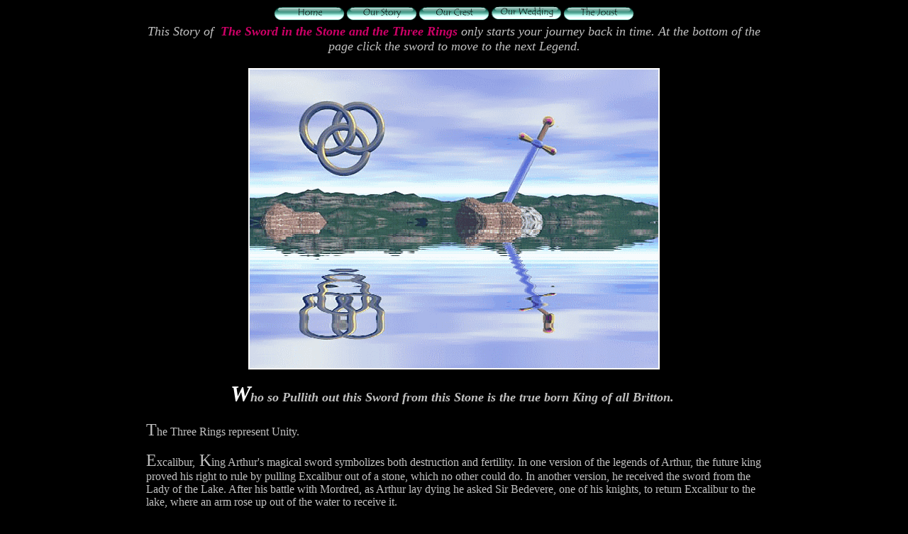

--- FILE ---
content_type: text/html
request_url: http://lordpaulsrealm.com/TheLegends/The_Legends.htm
body_size: 3561
content:
<html>

<head>
<meta http-equiv="Content-Type" content="text/html; charset=windows-1252">
<title>The Legends of; Camelot, King Arthur, Queen Gwenivere, Excalibur and The Knights of The Round Table___</title>
<meta name="keywords" content="Renaissance, Renaissance Fare, Medieval, Legends, Camelot, King Arthur, History, Chivalry, Mythology, Merlin, Lancelot, Queen Gwenivere, Round Table, Knights, Knights of The Round Table, Avalon, Quest, Excalibur, Lord Paul Styrcula, Lady Cas Styrcula, Weddings">

<style 
type="text/css">
<!--
BODY
{
SCROLLBAR-FACE-COLOR: #000099; 
SCROLLBAR-HIGHLIGHT-COLOR: #3333FF; 
SCROLLBAR-SHADOW-COLOR: #000000; 
SCROLLBAR-3DLIGHT-COLOR: #009999; 
SCROLLBAR-ARROW-COLOR: #33FFFF; 
SCROLLBAR-TRACK-COLOR: #000000; 
SCROLLBAR-DARKSHADOW-COLOR: #666666; 
}
.auto-style1 {
	vertical-align: middle;
	font-family: "Tempus Sans ITC";
	border-style: solid;
	border-width: 2px;
}
a {
	color: #00FFFF;
}
a:visited {
	color: #008080;
}
a:active {
	color: #800000;
}
a:hover {
	color: #0000FF;
}
.auto-style2 {
	font-family: "Tempus Sans ITC";
}
.auto-style3 {
	font-family: "Tempus Sans ITC";
	font-style: italic;
}
.auto-style4 {
	font-family: "Tempus Sans ITC";
	font-style: italic;
	font-weight: bold;
}
.auto-style5 {
	border-collapse: collapse;
}
.style3 {
	font-family: "Tempus Sans ITC";
	font-weight: bold;
}
.style1 {
	font-family: "Tempus Sans ITC";
}
-->
</style>

<meta name="keywords" content="Renaissance, Legend, Camelot, King, Queen, Arthur, History, Chivalry, Mythology, Merlin, Lancelot, Gwenivere, Round Table, Knights, Avalon, Quest, Excalibur">
<meta name="GENERATOR" content="Microsoft FrontPage 12.0">
<meta name="ProgId" content="FrontPage.Editor.Document">
<!--mstheme--><link href="../_themes/ourrealm-theme/ourr1110.css" rel="stylesheet" type="text/css"><meta content="ourrealm-theme 1110" name="Microsoft Theme">
<meta content="none, default" name="Microsoft Border">
</head>

<body style="color: #FFFFFF; background-color: #000000">
<div align="center">
  <center>
	<div align="center">
		<table border="0" cellspacing="1" style="border-collapse: collapse" id="table1">
			<tr>
				<td><a href="../index.htm">
				<img border="0" src="../images/Buttons/HomeBtn.gif" width="100" height="20" class="auto-style2"></a></td>
				<td><a href="../Our_Story.htm">
				<img border="0" src="../images/Buttons/OurStoryBtn.gif" width="100" height="20" class="auto-style2"></a></td>
				<td><a href="../Our_Crest.htm">
				<img border="0" src="../images/Buttons/OurCrestBtn.gif" width="100" height="20" class="auto-style2"></a></td>
				<td><a href="../The_Wedding.htm">
				<img border="0" src="../images/Buttons/WeddingGrBtn.gif" width="100" height="19" class="auto-style2"></a></td>
				<td><a href="../The_Joust.htm">
				<img border="0" src="../images/Buttons/JoustBtn.gif" width="100" height="20" class="auto-style2"></a></td>
			</tr>
		</table>
	</div>
  </center>
</div>
<div align="center">
  <center>
  <table border="0" cellpadding="4" style="width: 875;" id="AutoNumber1" class="auto-style5">
    <tr>
      <td>
      <p align="center"><span class="auto-style3"><font size="4" color="#C0C0C0">This Story of&nbsp; </font>
      </span><span class="auto-style4"><font color="#CC0066" size="4">The
Sword in the Stone and the Three Rings</font></span><span class="auto-style3"><font size="4" color="#C0C0C0"> 
      only starts your journey back in time. At the bottom of the page click the 
      sword to move to the next Legend.</font></span></td>
    </tr>
  </table>
  </center>
</div>
<p align="center">
<img alt="Sword-Stone-Rings" class="auto-style1" height="421" src="SwordStoneRings.gif" width="576"></p>
<p align="center"><b><i><span class="auto-style2"><font size="6">W</font><font size="4" color="#C0C0C0">ho
so Pullith out this Sword from this Stone is the true born King of all
Britton.&nbsp;</font></span></i></b></p>
<table align="center" style="width: 875">
	<tr>
		<td>
		<p align="left"><font color="#C0C0C0"><span class="auto-style2">
		<font size="5">T</font>he Three Rings
represent Unity.</span></font></p>
<p align="left"><span style="mso-fareast-font-family: Times New Roman; mso-ansi-language: EN-US; mso-fareast-language: EN-US; mso-bidi-language: AR-SA"><font color="#C0C0C0">
<span class="auto-style2"><font size="5">E</font>xcalibur,<font size="5">
K</font>ing Arthur's magical sword symbolizes both destruction and fertility. In
one version of the legends of Arthur, the future king proved his right to rule
by pulling Excalibur out of a stone, which no other could do. In another
version, he received the sword from the Lady of the Lake. After his battle with
Mordred, as Arthur lay dying he asked Sir Bedevere, one of his knights, to
return Excalibur to the lake, where an arm rose up out of the water to receive
it.</span><br class="auto-style2">
<br class="auto-style2">
<span class="auto-style2">
<font size="5">T</font>he Sword in the Stone, was drawn by Arthur&nbsp; as proof
of his birthright to be King and of his nobility. It is both a test and a
miraculous sign of his Royalty. The sword drawn from the stone is different from
the one given to Arthur by the Lady of the Lake. The latter is always referred
to as Excalibur; the former is called by that name only once, when Arthur draws
the sword at a crucial moment in the first battle to test his sovereignty.</span></font></span></p>
		</td>
	</tr>
</table>
<div align="center">
  <center>
  <table border="0" cellpadding="0" cellspacing="0" width="600">
    <tr>
      <td>
        <p align="center"><a href="../Conduct_Of_A_Knight.htm">
        <img border="0" src="../images/Buttons/Forward_Btn.gif" width="144" height="35"></a></td>
    </tr>
  </table>
  </center>
</div>
<center>
<div align="center">
  <table border="0" cellpadding="0" cellspacing="0" style="width: 500">
    <tr>
      <td width="201">
      <ul>
        <li class="auto-style2"><a href="The_Legends.htm" style="color: #CC99FF">The Legends</a></li>
      </ul>
      </td>
      <td width="150">
      <ul>
        <li class="auto-style2"><a href="../Sir_Lancelot.htm" style="color: #CC99FF">Sir Lancelot</a></li>
      </ul>
      </td>
    </tr>
    <tr>
      <td style="width: 300">
      <ul>
        <li class="auto-style2"><a href="../Conduct_Of_A_Knight.htm" style="color: #CC99FF">Conduct
            Of A Knight</a></li>
      </ul>
      </td>
      <td width="150">
      <ul>
        <li class="auto-style2"><a href="../Gwenivere.htm" style="color: #CC99FF">Gwenivere</a></li>
      </ul>
      </td>
    </tr>
    <tr>
      <td width="201">
      <ul>
        <li class="auto-style2"><a href="../Camelot.htm" style="color: #CC99FF">Camelot</a></li>
      </ul>
      </td>
      <td width="150">
      <ul>
        <li class="auto-style2"><a href="../King_Arthur.htm" style="color: #CC99FF">King Arthur</a></li>
      </ul>
      </td>
    </tr>
    <tr>
      <td width="201">
      <ul>
        <li class="auto-style2"><a href="../Merlin.htm" style="color: #CC99FF">Merlin</a></li>
      </ul>
      </td>
      <td width="150"></td>
    </tr>
  </table>
</div>
</center>
  <table border="0" cellpadding="2" align="center" class="auto-style5">
    <tr>
      <td>
	  <img border="0" src="../images/Hor-Line.gif" width="444" height="27" class="auto-style4"></td>
    </tr>
  </table>
  <table border="0" width="610" id="AutoNumber4" align="center" class="auto-style5">
    <tr>
      <td align="center" width="417" class="style3">
      <p align="right">
      <font color="#C0C0C0" face="Tempus Sans ITC">Questions or 
      Comments, Email His Lord or Ladyship</font><font color="#C0C0C0" size="2" face="Tempus Sans ITC"> </font>
      <font color="#FFFFFF" face="Tempus Sans ITC">=&gt;</font></td>
      <td align="center" width="171">
      <p align="left">
      <span class="auto-style4">
      <!--webbot bot="ElScripto" preview="[Pop-Up Window Code (will not appear in browser)]" startspan --><script language="JavaScript">
<!--
// This JavaScript was generated by El Scripto from A Big Lime. For more information visit www.elscripto.com.
function open_wElScriptoWindow5133325()
{
wElScriptoWindow5133325 = window.open("http://www.ourrealm.com/FormMail/contact.aspx","ElScriptoWindow5133325","toolbar=0,location=0,directories=0,status=0,menubar=0,scrollbars=0,resizable=0,width=750,height=500,top=50,left=50");
}
// -->
</script><!--webbot bot="ElScripto" endspan i-checksum="41413" --></span><a href="javascript:open_wElScriptoWindow5133325()">
	  <img src="../images/Buttons/CommentsBtn.gif" border="0" width="115" height="29" class="auto-style4"></a><span class="auto-style4"> &nbsp; 
	  </span> </td>
    </tr>
    <tr>
      <td align="center" colspan="2" width="594" class="style1">
      <span style="font-size: 12.0pt; mso-fareast-font-family: Times New Roman; mso-bidi-font-family: Times New Roman; mso-ansi-language: EN-US; mso-fareast-language: EN-US; mso-bidi-language: AR-SA; font-weight:700">
      <font color="#C0C0C0" face="Tempus Sans ITC">Thank
You For Visiting&nbsp;&nbsp;&nbsp;&nbsp;&nbsp;&nbsp;&nbsp;&nbsp;&nbsp; &nbsp;&nbsp;&nbsp;
Copyright&nbsp;&nbsp; Our-Realm&nbsp; June 2001&nbsp; </font></span> </td>
    </tr>
  </table></body></html>

--- FILE ---
content_type: text/css
request_url: http://lordpaulsrealm.com/_themes/ourrealm-theme/ourr1110.css
body_size: 1451
content:
.mstheme
{
	separator-image: url(hor-line.gif);
	list-image-1: url(aclabul1.gif);
	list-image-2: url(aclabul2.gif);
	list-image-3: url(aclabul3.gif);
	nav-banner-image: url(tp banner2.gif);
	navbutton-horiz-normal: url(claglobl.gif);
	navbutton-horiz-hovered: url(aclahom.gif);
	navbutton-horiz-pushed: url(claglobl.gif);
	navbutton-vert-normal: url(aclavbtn.gif);
	navbutton-vert-hovered: url(aclavhov.gif);
	navbutton-vert-pushed: url(aclavsel.gif);
	navbutton-home-normal: url(aclahom.gif);
	navbutton-home-hovered: url(aclahomh.gif);
	navbutton-home-pushed: url(aclahom.gif);
	navbutton-next-normal: url(aclanxt.gif);
	navbutton-next-hovered: url(aclanxth.gif);
	navbutton-next-pushed: url(aclanxt.gif);
	navbutton-prev-normal: url(aclabck.gif);
	navbutton-prev-hovered: url(aclabckh.gif);
	navbutton-prev-pushed: url(aclabck.gif);
	navbutton-up-normal: url(aclaup.gif);
	navbutton-up-hovered: url(aclauph.gif);
	navbutton-up-pushed: url(aclaup.gif);
}
.mstheme-bannertxt
{
	font-family: Tempus Sans ITC;
	color: rgb(204, 0, 102);
	font-size: 6;
	font-style: normal;
	font-weight: bold;
	text-align: center;
	vertical-align: top;
}
.mstheme-horiz-navtxt
{
	font-family: Tempus Sans ITC;
	color: rgb(255, 0, 255);
	font-size: 2;
	font-style: normal;
	font-weight: normal;
	text-align: center;
	vertical-align: middle;
}
.mstheme-vert-navtxt
{
	font-family: Tempus Sans ITC;
	color: rgb(255, 0, 255);
	font-size: 2;
	font-style: normal;
	font-weight: normal;
	text-align: center;
	vertical-align: middle;
}
.mstheme-navtxthome
{
	font-family: Tempus Sans ITC;
	color: rgb(255, 0, 255);
	font-size: 1;
	font-style: normal;
	font-weight: normal;
	text-align: center;
	vertical-align: middle;
}
.mstheme-navtxtnext
{
	font-family: Tempus Sans ITC;
	color: rgb(255, 0, 255);
	font-size: 1;
	font-style: normal;
	font-weight: normal;
	text-align: center;
	vertical-align: middle;
}
.mstheme-navtxtprev
{
	font-family: Tempus Sans ITC;
	color: rgb(255, 0, 255);
	font-size: 1;
	font-style: normal;
	font-weight: normal;
	text-align: center;
	vertical-align: middle;
}
.mstheme-navtxtup
{
	font-family: Tempus Sans ITC;
	color: rgb(255, 0, 255);
	font-size: 1;
	font-style: normal;
	font-weight: normal;
	text-align: center;
	vertical-align: middle;
}
ul
{
	list-style-image: url(aclabul1.gif);
}
ul ul
{
	list-style-image: url(aclabul2.gif);
}
ul ul ul
{
	list-style-image: url(aclabul3.gif);
}
a:link
{
	color: rgb(204, 153, 255);
}
a:active
{
	color: rgb(153, 204, 255);
}
a:visited
{
	color: rgb(153, 102, 255);
}
body
{
	background-color: rgb(0, 0, 0);
	color: rgb(255, 255, 255);
}
table
{
	table-border-color-light: rgb(153, 153, 153);
	table-border-color-dark: rgb(153, 153, 153);
	border-color: rgb(153, 153, 153);
}
th
{
	border-color: rgb(153, 153, 153);
}
td
{
	border-color: rgb(153, 153, 153);
}
h1
{
	color: rgb(255, 255, 255);
}
h2
{
	color: rgb(255, 255, 255);
}
h3
{
	color: rgb(255, 255, 255);
}
h4
{
	color: rgb(255, 255, 255);
}
h5
{
	color: rgb(255, 255, 255);
}
h6
{
	color: rgb(255, 255, 255);
}
hr
{
}
button
{
	background-color: rgb(255, 255, 255);
	color: rgb(0, 0, 0);
}
label
{
	color: rgb(255, 255, 255);
}
.mstheme-text
{
}
textarea
{
	color: rgb(0, 0, 0);
}
fieldset
{
	color: rgb(255, 255, 255);
}
legend
{
	color: rgb(255, 255, 255);
}
select
{
	color: rgb(0, 0, 0);
}
caption
{
	color: rgb(255, 255, 255);
}
.mstheme     { navbutton-background-color: rgb(255,255,255); top-bar-button: 
               url(claglobl.gif) }
.mstheme-topbar-font { font-weight: normal; color: rgb(255,255,255); font-style: normal; text-align: 
               center; font-family: Tempus Sans ITC; font-size: 8pt; 
               vertical-align: middle }
body         { vertical-align: none; text-align: none; 
               font-family: Tempus Sans ITC; font-style: normal; font-weight: 
               normal
}
button       { font-size: 8pt; font-style: normal; font-family: Arial, Arial, Helvetica; 
               border-style: solid; border-width: 1pt }
caption      { font-size: 14pt; font-style: normal; font-family: 
               'Book Antiqua', 'Times New Roman', Times }
fieldset     { font-family: Arial, Arial, Helvetica; font-size: 8pt; font-style: normal; 
               border-style: solid; border-width: 1pt }
h1           { vertical-align: none; font-size: 24pt; font-family: Tempus Sans ITC; 
               text-align: none; font-weight: normal; font-style: normal }
h2           { font-family: Tempus Sans ITC; font-style: normal; font-size: 18pt; 
               font-weight: normal; vertical-align: none; text-align: none }
h3           { font-family: Tempus Sans ITC; text-align: none; font-size: 14pt; 
               vertical-align: none; font-weight: normal; font-style: normal }
h4           { font-weight: normal; font-size: 12pt; font-style: normal; text-align: none; 
               font-family: Tempus Sans ITC; vertical-align: none }
h5           { font-size: 10pt; font-style: normal; font-weight: normal; font-family: 
               Tempus Sans ITC; vertical-align: none; text-align: none }
h6           { text-align: none; vertical-align: none; font-family: Tempus Sans ITC; 
               font-size: 8pt; font-style: normal; font-weight: normal }
label        { font-size: 8pt; font-style: normal; font-family: Arial, Arial, Helvetica }
label, .mstheme-label { font-size: 8pt; font-family: Arial, Arial, Helvetica; font-style: normal }
legend       { font-style: normal; font-size: 8pt; font-family: 
               'Book Antiqua', 'Times New Roman', Times }
marquee      { font-family: Arial, Arial, Helvetica; font-size: 14pt }
select       { font-style: normal; font-family: Arial, Arial, Helvetica; font-size: 8pt; 
               border-style: solid; }
table        { font-family: Tempus Sans ITC; font-style: normal; font-weight: normal; 
               text-align: none; vertical-align: none }
textarea     { font-style: normal; font-size: 8pt; font-family: Arial, Arial, Helvetica; 
               border-style: solid; }
th           { font-family: Arial, Arial, Helvetica; font-style: normal }
